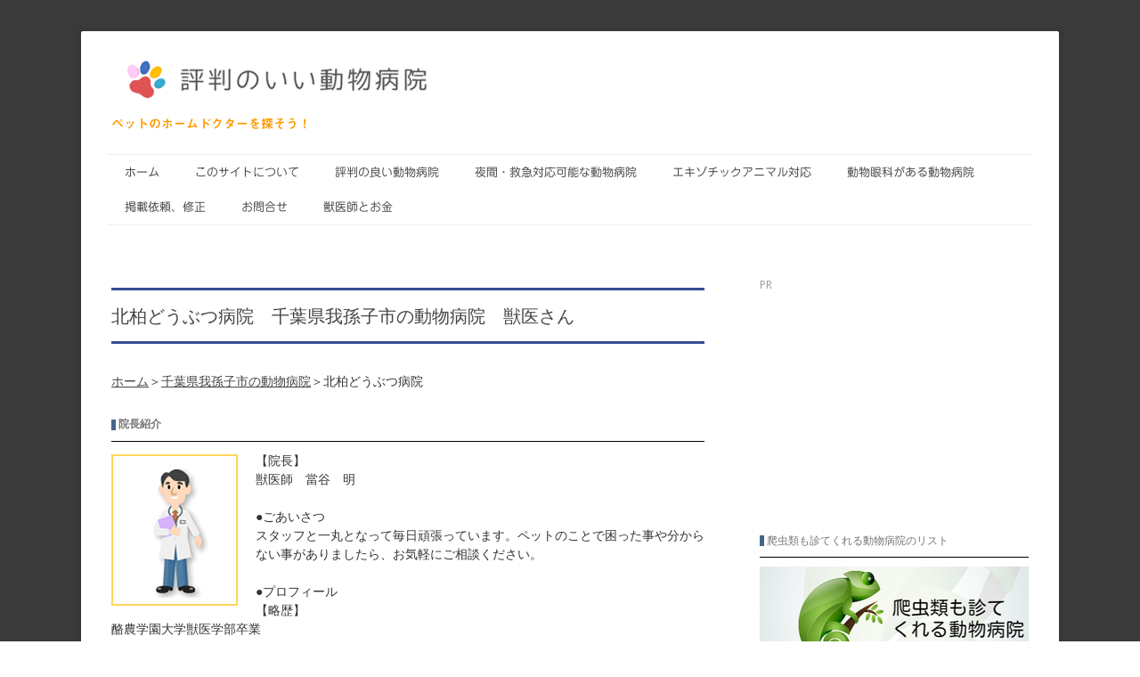

--- FILE ---
content_type: text/html; charset=UTF-8
request_url: https://www.ipet1.com/kitakashiwa
body_size: 12325
content:
<!DOCTYPE html>
<html lang="ja-JP"><head>
    <meta charset="utf-8"/>
    <link rel="dns-prefetch preconnect" href="https://u.jimcdn.com/" crossorigin="anonymous"/>
<link rel="dns-prefetch preconnect" href="https://assets.jimstatic.com/" crossorigin="anonymous"/>
<link rel="dns-prefetch preconnect" href="https://image.jimcdn.com" crossorigin="anonymous"/>
<link rel="dns-prefetch preconnect" href="https://fonts.jimstatic.com" crossorigin="anonymous"/>
<meta name="viewport" content="width=device-width, initial-scale=1"/>
<meta http-equiv="X-UA-Compatible" content="IE=edge"/>
<meta name="description" content="千葉県我孫子市で評判のいい動物病院、獣医さん　北柏動物病院"/>
<meta name="robots" content="index, follow, archive"/>
<meta property="st:section" content="千葉県我孫子市で評判のいい動物病院、獣医さん　北柏動物病院"/>
<meta name="generator" content="Jimdo Creator"/>
<meta name="twitter:title" content="千葉県我孫子市 北柏動物病院"/>
<meta name="twitter:description" content="千葉県我孫子市で評判のいい動物病院 北柏どうぶつ病院の紹介"/>
<meta name="twitter:card" content="summary_large_image"/>
<meta property="og:url" content="http://www.ipet1.com/kitakashiwa/"/>
<meta property="og:title" content="千葉県我孫子市 北柏動物病院"/>
<meta property="og:description" content="千葉県我孫子市で評判のいい動物病院 北柏どうぶつ病院の紹介"/>
<meta property="og:type" content="article"/>
<meta property="og:locale" content="ja_JP"/>
<meta property="og:site_name" content="動物病院検索　夜間救急　エキゾチックアニマル扱い病院"/>
<meta name="twitter:image" content="https://image.jimcdn.com/app/cms/image/transf/none/path/se1edfb948ce382e3/image/ib9a46143c995cfa1/version/1505734999/image.gif"/>
<meta property="og:image" content="https://image.jimcdn.com/app/cms/image/transf/none/path/se1edfb948ce382e3/image/ib9a46143c995cfa1/version/1505734999/image.gif"/>
<meta property="og:image:width" content="142"/>
<meta property="og:image:height" content="170"/>
<meta property="og:image:secure_url" content="https://image.jimcdn.com/app/cms/image/transf/none/path/se1edfb948ce382e3/image/ib9a46143c995cfa1/version/1505734999/image.gif"/>
<meta property="article:published_time" content="2017-09-18 11:33:49"/><title>千葉県我孫子市 北柏動物病院 - 動物病院検索　夜間救急　エキゾチックアニマル扱い病院</title>
<link rel="shortcut icon" href="https://u.jimcdn.com/cms/o/se1edfb948ce382e3/img/favicon.png?t=1505909299"/>
    <link rel="alternate" type="application/rss+xml" title="ブログ" href="https://www.ipet1.com/rss/blog"/>    
<link rel="canonical" href="https://www.ipet1.com/kitakashiwa/"/>

        <script src="https://assets.jimstatic.com/ckies.js.7c38a5f4f8d944ade39b.js"></script>

        <script src="https://assets.jimstatic.com/cookieControl.js.b05bf5f4339fa83b8e79.js"></script>
    <script>window.CookieControlSet.setToOff();</script>

    <style>html,body{margin:0}.hidden{display:none}.n{padding:5px}#cc-website-title a {text-decoration: none}.cc-m-image-align-1{text-align:left}.cc-m-image-align-2{text-align:right}.cc-m-image-align-3{text-align:center}</style>

        <link href="https://u.jimcdn.com/cms/o/se1edfb948ce382e3/layout/dm_16ebf80b9beb01c2f85fc54528ae8220/css/layout.css?t=1674681726" rel="stylesheet" type="text/css" id="jimdo_layout_css"/>
<script>     /* <![CDATA[ */     /*!  loadCss [c]2014 @scottjehl, Filament Group, Inc.  Licensed MIT */     window.loadCSS = window.loadCss = function(e,n,t){var r,l=window.document,a=l.createElement("link");if(n)r=n;else{var i=(l.body||l.getElementsByTagName("head")[0]).childNodes;r=i[i.length-1]}var o=l.styleSheets;a.rel="stylesheet",a.href=e,a.media="only x",r.parentNode.insertBefore(a,n?r:r.nextSibling);var d=function(e){for(var n=a.href,t=o.length;t--;)if(o[t].href===n)return e.call(a);setTimeout(function(){d(e)})};return a.onloadcssdefined=d,d(function(){a.media=t||"all"}),a};     window.onloadCSS = function(n,o){n.onload=function(){n.onload=null,o&&o.call(n)},"isApplicationInstalled"in navigator&&"onloadcssdefined"in n&&n.onloadcssdefined(o)}     /* ]]> */ </script>     <script>
// <![CDATA[
onloadCSS(loadCss('https://assets.jimstatic.com/web.css.cba479cb7ca5b5a1cac2a1ff8a34b9db.css') , function() {
    this.id = 'jimdo_web_css';
});
// ]]>
</script>
<link href="https://assets.jimstatic.com/web.css.cba479cb7ca5b5a1cac2a1ff8a34b9db.css" rel="preload" as="style"/>
<noscript>
<link href="https://assets.jimstatic.com/web.css.cba479cb7ca5b5a1cac2a1ff8a34b9db.css" rel="stylesheet"/>
</noscript>
    <script>
    //<![CDATA[
        var jimdoData = {"isTestserver":false,"isLcJimdoCom":false,"isJimdoHelpCenter":false,"isProtectedPage":false,"cstok":"a08b0934f66a2a5a5ae5689b26d7e9889041c94d","cacheJsKey":"7093479d026ccfbb48d2a101aeac5fbd70d2cc12","cacheCssKey":"7093479d026ccfbb48d2a101aeac5fbd70d2cc12","cdnUrl":"https:\/\/assets.jimstatic.com\/","minUrl":"https:\/\/assets.jimstatic.com\/app\/cdn\/min\/file\/","authUrl":"https:\/\/a.jimdo.com\/","webPath":"https:\/\/www.ipet1.com\/","appUrl":"https:\/\/a.jimdo.com\/","cmsLanguage":"ja_JP","isFreePackage":false,"mobile":false,"isDevkitTemplateUsed":true,"isTemplateResponsive":true,"websiteId":"se1edfb948ce382e3","pageId":2076203479,"packageId":2,"shop":{"deliveryTimeTexts":{"1":"\u304a\u5c4a\u3051\u65e5\u6570\uff1a1~3\u65e5","2":"\u304a\u5c4a\u3051\u65e5\u6570\uff1a3~5\u65e5","3":"\u304a\u5c4a\u3051\u65e5\u6570\uff1a5~8\u65e5"},"checkoutButtonText":"\u8cfc\u5165","isReady":false,"currencyFormat":{"pattern":"\u00a4#,##0","convertedPattern":"$#,##0","symbols":{"GROUPING_SEPARATOR":",","DECIMAL_SEPARATOR":".","CURRENCY_SYMBOL":"\uffe5"}},"currencyLocale":"ja_JP"},"tr":{"gmap":{"searchNotFound":"\u5165\u529b\u3055\u308c\u305f\u4f4f\u6240\u306f\u5b58\u5728\u3057\u306a\u3044\u304b\u3001\u898b\u3064\u3051\u308b\u3053\u3068\u304c\u3067\u304d\u307e\u305b\u3093\u3067\u3057\u305f\u3002","routeNotFound":"\u30eb\u30fc\u30c8\u304c\u8a08\u7b97\u3067\u304d\u307e\u305b\u3093\u3067\u3057\u305f\u3002\u76ee\u7684\u5730\u304c\u9060\u3059\u304e\u308b\u304b\u660e\u78ba\u3067\u306f\u306a\u3044\u53ef\u80fd\u6027\u304c\u3042\u308a\u307e\u3059\u3002"},"shop":{"checkoutSubmit":{"next":"\u6b21\u3078","wait":"\u304a\u5f85\u3061\u304f\u3060\u3055\u3044"},"paypalError":"\u30a8\u30e9\u30fc\u304c\u767a\u751f\u3057\u307e\u3057\u305f\u3002\u518d\u5ea6\u304a\u8a66\u3057\u304f\u3060\u3055\u3044\u3002","cartBar":"\u30b7\u30e7\u30c3\u30d4\u30f3\u30b0\u30ab\u30fc\u30c8\u3092\u78ba\u8a8d","maintenance":"\u7533\u3057\u8a33\u3054\u3056\u3044\u307e\u305b\u3093\u3001\u30e1\u30f3\u30c6\u30ca\u30f3\u30b9\u4e2d\u306e\u305f\u3081\u4e00\u6642\u7684\u306b\u30b7\u30e7\u30c3\u30d7\u304c\u5229\u7528\u3067\u304d\u307e\u305b\u3093\u3002\u3054\u8ff7\u60d1\u3092\u304a\u304b\u3051\u3057\u7533\u3057\u8a33\u3054\u3056\u3044\u307e\u305b\u3093\u304c\u3001\u304a\u6642\u9593\u3092\u3042\u3051\u3066\u518d\u5ea6\u304a\u8a66\u3057\u304f\u3060\u3055\u3044\u3002","addToCartOverlay":{"productInsertedText":"\u30ab\u30fc\u30c8\u306b\u5546\u54c1\u304c\u8ffd\u52a0\u3055\u308c\u307e\u3057\u305f","continueShoppingText":"\u8cb7\u3044\u7269\u3092\u7d9a\u3051\u308b","reloadPageText":"\u66f4\u65b0"},"notReadyText":"\u3053\u3061\u3089\u306e\u30b7\u30e7\u30c3\u30d7\u306f\u73fe\u5728\u6e96\u5099\u4e2d\u306e\u305f\u3081\u3054\u5229\u7528\u3044\u305f\u3060\u3051\u307e\u305b\u3093\u3002\u30b7\u30e7\u30c3\u30d7\u30aa\u30fc\u30ca\u30fc\u306f\u4ee5\u4e0b\u3092\u3054\u78ba\u8a8d\u304f\u3060\u3055\u3044\u3002https:\/\/help.jimdo.com\/hc\/ja\/articles\/115005521583","numLeftText":"\u73fe\u5728\u3053\u306e\u5546\u54c1\u306f {:num} \u307e\u3067\u8cfc\u5165\u3067\u304d\u307e\u3059\u3002","oneLeftText":"\u3053\u306e\u5546\u54c1\u306e\u5728\u5eab\u306f\u6b8b\u308a1\u70b9\u3067\u3059"},"common":{"timeout":"\u30a8\u30e9\u30fc\u304c\u767a\u751f\u3044\u305f\u3057\u307e\u3057\u305f\u3002\u5f8c\u307b\u3069\u518d\u5b9f\u884c\u3057\u3066\u304f\u3060\u3055\u3044\u3002"},"form":{"badRequest":"\u30a8\u30e9\u30fc\u304c\u767a\u751f\u3057\u307e\u3057\u305f\u3002\u5f8c\u307b\u3069\u6539\u3081\u3066\u304a\u8a66\u3057\u304f\u3060\u3055\u3044\u3002"}},"jQuery":"jimdoGen002","isJimdoMobileApp":false,"bgConfig":{"id":68236579,"type":"color","color":"#3A3A3A"},"bgFullscreen":null,"responsiveBreakpointLandscape":767,"responsiveBreakpointPortrait":480,"copyableHeadlineLinks":false,"tocGeneration":false,"googlemapsConsoleKey":false,"loggingForAnalytics":false,"loggingForPredefinedPages":false,"isFacebookPixelIdEnabled":false,"userAccountId":"bf828f11-a7a7-48df-a49b-2ddeddec5db0","dmp":{"typesquareFontApiKey":"4L6CCYWjET8%3D","typesquareFontApiScriptUrl":"\/\/code.typesquare.com\/static\/4L6CCYWjET8%253D\/ts105.js","typesquareFontsAvailable":true}};
    // ]]>
</script>

     <script> (function(window) { 'use strict'; var regBuff = window.__regModuleBuffer = []; var regModuleBuffer = function() { var args = [].slice.call(arguments); regBuff.push(args); }; if (!window.regModule) { window.regModule = regModuleBuffer; } })(window); </script>
    <script src="https://assets.jimstatic.com/web.js.24f3cfbc36a645673411.js" async="true"></script>
    <script src="https://assets.jimstatic.com/at.js.62588d64be2115a866ce.js"></script>

<style type="text/css">
/*<![CDATA[*/
h1 {
    font-size: 2rem !important;
}
h2 {
    font-size: 1.2rem !important;
}
h3 {
    font-size: 1.0rem !important;
}
/*]]>*/
</style>


<style type="text/css">
/*<![CDATA[*/
h1 {
  color: #364e96;/*文字色*/
  padding: 0.8em 0;/*上下の余白*/
  border-top: solid 3px #364e96;/*上線*/
  border-bottom: solid 3px #364e96;/*下線*/
}
/*]]>*/ 
</style>


<style type="text/css">
/*<![CDATA[*/
h2 {
     position: relative;
     padding:0 0 0.9em 0.7em;
     border-bottom: 1px solid black;
}
 
h2::after {
     position: absolute;
     top: 0.2em;
     left:0;
     content: '';
     width: 5px;
     height:1em;
     background-color: #446689;
}
/*]]>*/ 
</style>

    
</head>

<body class="body cc-page cc-page-blog j-m-gallery-styles j-m-video-styles j-m-hr-styles j-m-header-styles j-m-text-styles j-m-emotionheader-styles j-m-htmlCode-styles j-m-rss-styles j-m-form-styles j-m-table-styles j-m-textWithImage-styles j-m-downloadDocument-styles j-m-imageSubtitle-styles j-m-flickr-styles j-m-googlemaps-styles j-m-blogSelection-styles j-m-comment-styles j-m-jimdo-styles j-m-profile-styles j-m-guestbook-styles j-m-promotion-styles j-m-twitter-styles j-m-hgrid-styles j-m-shoppingcart-styles j-m-catalog-styles j-m-product-styles-disabled j-m-facebook-styles j-m-sharebuttons-styles-disabled j-m-formnew-styles-disabled j-m-callToAction-styles j-m-turbo-styles j-m-spacing-styles j-m-googleplus-styles j-m-dummy-styles j-m-search-styles j-m-booking-styles j-m-socialprofiles-styles j-footer-styles cc-pagemode-default cc-content-parent" id="page-2076203479">

<div id="cc-inner" class="cc-content-parent">
  <!-- _main.sass -->
  <input type="checkbox" id="jtpl-navigation__checkbox" class="jtpl-navigation__checkbox"/><div class="jtpl-main cc-content-parent">

    <!-- background-area -->
    <div class="jtpl-background-area" background-area=""></div>
    <!-- END background-area -->

    <!-- _mobile-navigation.sass-->
    <div class="jtpl-mobile-topbar navigation-colors navigation-colors--transparency">
      <label for="jtpl-navigation__checkbox" class="jtpl-navigation__label navigation-colors__menu-icon">
        <span class="jtpl-navigation__icon navigation-colors__menu-icon"></span>
      </label>
    </div>
    <div class="jtpl-mobile-navigation navigation-colors navigation-colors--transparency">
      <div class="jtpl-mobile-navigation-container">
        <div data-container="navigation"><div class="j-nav-variant-nested"><ul class="cc-nav-level-0 j-nav-level-0"><li id="cc-nav-view-1811271079" class="jmd-nav__list-item-0"><a href="/" data-link-title="ホーム">ホーム</a></li><li id="cc-nav-view-2108227879" class="jmd-nav__list-item-0"><a href="/このサイトについて/" data-link-title="このサイトについて">このサイトについて</a></li><li id="cc-nav-view-2112531379" class="jmd-nav__list-item-0"><a href="/評判の良い動物病院/" data-link-title="評判の良い動物病院">評判の良い動物病院</a></li><li id="cc-nav-view-2097151579" class="jmd-nav__list-item-0"><a href="/night/" data-link-title="夜間・救急対応可能な動物病院">夜間・救急対応可能な動物病院</a></li><li id="cc-nav-view-2078734479" class="jmd-nav__list-item-0"><a href="/exotic-animal/" data-link-title="エキゾチックアニマル対応">エキゾチックアニマル対応</a></li><li id="cc-nav-view-2109755579" class="jmd-nav__list-item-0"><a href="/動物眼科がある動物病院/" data-link-title="動物眼科がある動物病院">動物眼科がある動物病院</a></li><li id="cc-nav-view-2095518279" class="jmd-nav__list-item-0"><a href="/掲載依頼-修正/" data-link-title="掲載依頼、修正">掲載依頼、修正</a></li><li id="cc-nav-view-1811271279" class="jmd-nav__list-item-0"><a href="/お問合せ/" data-link-title="お問合せ">お問合せ</a></li><li id="cc-nav-view-2107941079" class="jmd-nav__list-item-0"><a href="/獣医師とお金/" data-link-title="獣医師とお金">獣医師とお金</a></li></ul></div></div>
      </div>
    </div>
    <!-- END _mobile-navigation.sass-->
      <div class="jtpl-section__gutter layout-alignment content-options-box cc-content-parent">

      <!-- _header.sass -->
      <header class="jtpl-header"><div class="jtpl-header__container">
          <div id="cc-website-logo" class="cc-single-module-element"><div id="cc-m-11133080779" class="j-module n j-imageSubtitle"><div class="cc-m-image-container"><figure class="cc-imagewrapper cc-m-image-align-1">
<a href="https://www.ipet1.com/" target="_self"><img srcset="https://image.jimcdn.com/app/cms/image/transf/dimension=320x10000:format=gif/path/se1edfb948ce382e3/image/i35bcd7478a670c44/version/1697233303/image.gif 320w, https://image.jimcdn.com/app/cms/image/transf/dimension=373x10000:format=gif/path/se1edfb948ce382e3/image/i35bcd7478a670c44/version/1697233303/image.gif 373w, https://image.jimcdn.com/app/cms/image/transf/none/path/se1edfb948ce382e3/image/i35bcd7478a670c44/version/1697233303/image.gif 465w" sizes="(min-width: 373px) 373px, 100vw" id="cc-m-imagesubtitle-image-11133080779" src="https://image.jimcdn.com/app/cms/image/transf/dimension=373x10000:format=gif/path/se1edfb948ce382e3/image/i35bcd7478a670c44/version/1697233303/image.gif" alt="動物病院検索　夜間救急　エキゾチックアニマル扱い病院" class="" data-src-width="465" data-src-height="76" data-src="https://image.jimcdn.com/app/cms/image/transf/dimension=373x10000:format=gif/path/se1edfb948ce382e3/image/i35bcd7478a670c44/version/1697233303/image.gif" data-image-id="7347102479"/></a>    

</figure>
</div>
<div class="cc-clear"></div>
<script id="cc-m-reg-11133080779">// <![CDATA[

    window.regModule("module_imageSubtitle", {"data":{"imageExists":true,"hyperlink":"","hyperlink_target":"","hyperlinkAsString":"","pinterest":"0","id":11133080779,"widthEqualsContent":"0","resizeWidth":"373","resizeHeight":61},"id":11133080779});
// ]]>
</script></div></div>
          <div id="cc-website-title" class="cc-single-module-element"><div id="cc-m-10536212579" class="j-module n j-header"><a href="https://www.ipet1.com/"><span class="cc-within-single-module-element j-website-title-content" id="cc-m-header-10536212579">ペットのホームドクターを探そう！</span></a></div></div>
        </div>

        <div class="jtpl-navigation">
          <!-- navigation.sass -->
          <nav class="jtpl-navigation__inner navigation-colors navigation-alignment" data-dropdown="true"><div data-container="navigation"><div class="j-nav-variant-nested"><ul class="cc-nav-level-0 j-nav-level-0"><li id="cc-nav-view-1811271079" class="jmd-nav__list-item-0"><a href="/" data-link-title="ホーム">ホーム</a></li><li id="cc-nav-view-2108227879" class="jmd-nav__list-item-0"><a href="/このサイトについて/" data-link-title="このサイトについて">このサイトについて</a></li><li id="cc-nav-view-2112531379" class="jmd-nav__list-item-0"><a href="/評判の良い動物病院/" data-link-title="評判の良い動物病院">評判の良い動物病院</a></li><li id="cc-nav-view-2097151579" class="jmd-nav__list-item-0"><a href="/night/" data-link-title="夜間・救急対応可能な動物病院">夜間・救急対応可能な動物病院</a></li><li id="cc-nav-view-2078734479" class="jmd-nav__list-item-0"><a href="/exotic-animal/" data-link-title="エキゾチックアニマル対応">エキゾチックアニマル対応</a></li><li id="cc-nav-view-2109755579" class="jmd-nav__list-item-0"><a href="/動物眼科がある動物病院/" data-link-title="動物眼科がある動物病院">動物眼科がある動物病院</a></li><li id="cc-nav-view-2095518279" class="jmd-nav__list-item-0"><a href="/掲載依頼-修正/" data-link-title="掲載依頼、修正">掲載依頼、修正</a></li><li id="cc-nav-view-1811271279" class="jmd-nav__list-item-0"><a href="/お問合せ/" data-link-title="お問合せ">お問合せ</a></li><li id="cc-nav-view-2107941079" class="jmd-nav__list-item-0"><a href="/獣医師とお金/" data-link-title="獣医師とお金">獣医師とお金</a></li></ul></div></div>
          </nav><!-- END navigation.sass --><!-- _cart.sass --><div class="jtpl-cart">
            
          </div>
          <!-- END _cart.sass -->

        </div>

      </header><!-- END _header-sass --><!-- _content-container.sass --><div class="jtpl-content__container cc-content-parent">
        <div class="jtpl-breadcrump breadcrumb-options">
          <div data-container="navigation"><div class="j-nav-variant-breadcrumb"><ol/></div></div>
        </div>

        <div class="jtpl-content content-options cc-content-parent">
          <div id="content_area" data-container="content"><div id="content_start"></div>
        <article class="j-blog"><div class="n j-blog-meta j-blog-post--header">
    <div class="j-text j-module n">
                <span class="j-text j-blog-post--date">
                    </span>
    </div>
    <h1 class="j-blog-header j-blog-headline j-blog-post--headline">北柏どうぶつ病院　千葉県我孫子市の動物病院　獣医さん</h1>
</div>
<div class="post j-blog-content">
        <div id="cc-matrix-2811510079"><div id="cc-m-11026040479" class="j-module n j-text "><p>
     
</p>

<p>
    <a href="/" title="ホーム">ホーム</a>＞<a href="https://www.ipet1.com/abiko/" target="_blank" title="https://www.ipet1.com/abiko/">千葉県我孫子市の動物病院</a>＞北柏どうぶつ病院
</p>

<p>
     
</p></div><div id="cc-m-10550009479" class="j-module n j-header "><h2 class="" id="cc-m-header-10550009479">院長紹介</h2></div><div id="cc-m-10550015379" class="j-module n j-textWithImage "><figure class="cc-imagewrapper cc-m-image-align-1">
<img srcset="https://image.jimcdn.com/app/cms/image/transf/none/path/se1edfb948ce382e3/image/ib9a46143c995cfa1/version/1505734999/image.gif 142w" sizes="(min-width: 142px) 142px, 100vw" id="cc-m-textwithimage-image-10550015379" src="https://image.jimcdn.com/app/cms/image/transf/none/path/se1edfb948ce382e3/image/ib9a46143c995cfa1/version/1505734999/image.gif" alt="" class="" data-src-width="142" data-src-height="170" data-src="https://image.jimcdn.com/app/cms/image/transf/none/path/se1edfb948ce382e3/image/ib9a46143c995cfa1/version/1505734999/image.gif" data-image-id="7025407479"/>    

</figure>
<div>
    <div id="cc-m-textwithimage-10550015379" data-name="text" data-action="text" class="cc-m-textwithimage-inline-rte">
        <p>
    【院長】
</p>

<p>
    獣医師　當谷　明
</p>

<p>
     
</p>

<p>
    ●ごあいさつ
</p>

<p>
    スタッフと一丸となって毎日頑張っています。ペットのことで困った事や分からない事がありましたら、お気軽にご相談ください。
</p>

<p>
     
</p>

<p>
    ●プロフィール
</p>

<p>
    【略歴】
</p>

<p>
    酪農学園大学獣医学部卒業
</p>    </div>
</div>

<div class="cc-clear"></div>
<script id="cc-m-reg-10550015379">// <![CDATA[

    window.regModule("module_textWithImage", {"data":{"imageExists":true,"hyperlink":"","hyperlink_target":"","hyperlinkAsString":"","pinterest":"0","id":10550015379,"widthEqualsContent":"0","resizeWidth":142,"resizeHeight":170},"id":10550015379});
// ]]>
</script></div><div id="cc-m-10550009679" class="j-module n j-header "><h2 class="" id="cc-m-header-10550009679">動物病院情報</h2></div><div id="cc-m-10550009779" class="j-module n j-table "><table align="" width="100%" height="100%" class="mceEditable" style="border: 1px solid #f7b264; background-color: rgba(0, 0, 0, 0);" border="0" cellspacing="0" cellpadding="2">
    <tbody>
        <tr>
            <td style="border: 1px solid #eeeeee; width: 25%; height: 30px; background-color: #facc99;">
                <strong>病院名</strong>
            </td>
            <td style="border: 1px solid #eeeeee; width: 75%; height: 30px; background-color: rgba(0, 0, 0, 0);">
                <p>
                    北柏どうぶつ病院
                </p>
            </td>
        </tr>

        <tr>
            <td style="border: 1px solid #eeeeee; width: 25%; height: 30px; background-color: #facc99;">
                <strong>連絡先</strong>
            </td>
            <td style="border: 1px solid #eeeeee; width: 75%; height: 30px; background-color: rgba(0, 0, 0, 0);" colspan="3">
                <p>
                    〒270-1168
                </p>

                <p>
                    千葉県我孫子市根戸1235-8
                </p>

                <p>
                    TEL. 04-7182-5305
                </p>

                <p>
                     
                </p>
            </td>
        </tr>

        <tr>
            <td style="border: 1px solid #eeeeee; width: 25%; height: 30px; background-color: #facc99;">
                <strong>公式ウェブ</strong>
            </td>
            <td style="border: 1px solid #eeeeee; width: 75%; height: 30px; background-color: rgba(0, 0, 0, 0);">
                <a title="http://kkah.bitter.jp/" href="http://kkah.bitter.jp/" target="_blank">http://kkah.bitter.jp/</a>
            </td>
        </tr>

        <tr>
            <td style="border: 1px solid #eeeeee; width: 25%; height: 30px; background-color: #facc99;">
                <strong>診療科目</strong>
            </td>
            <td style="border: 1px solid #eeeeee; width: 75%; height: 30px; background-color: rgba(0, 0, 0, 0);">
                <p>
                     <strong style="color: #cccccc; font-size: 15px;"><span style="color: hsl(36, 100%, 50%);">犬 / 猫</span> <span style="color: hsl(36, 100%, 50%);">/</span> <span style="color: hsl(36, 100%, 50%);">小動物</span></strong>
                </p>
            </td>
        </tr>
    </tbody>
</table></div><div id="cc-m-10550009879" class="j-module n j-header "><h2 class="" id="cc-m-header-10550009879">診療時間</h2></div><div id="cc-m-10550009979" class="j-module n j-table "><table align="" width="100%" height="100%" class="mceEditable" style="border: 1px solid #facc99; background-color: rgba(0, 0, 0, 0);" border="0" cellspacing="0" cellpadding="0">
    <tbody>
        <tr>
            <td style="border: 1px solid #fce5cb; width: 20%; height: 30px; text-align: center; background-color: #facc99;">
                <strong>診療時間</strong>
            </td>
            <td style="border: 1px solid #fce5cb; width: 11%; height: 30px; text-align: center; background-color: #facc99;">
                <strong>月</strong>
            </td>
            <td style="border: 1px solid #fce5cb; width: 12%; height: 30px; text-align: center; background-color: #facc99;">
                <strong>火</strong>
            </td>
            <td style="border: 1px solid #fce5cb; width: 11%; height: 30px; text-align: center; background-color: #facc99;">
                <strong>水</strong>
            </td>
            <td style="border: 1px solid #fce5cb; width: 12%; height: 30px; text-align: center; background-color: #facc99;">
                <strong>木</strong>
            </td>
            <td style="border: 1px solid #fce5cb; width: 11%; height: 30px; text-align: center; background-color: #facc99;">
                <strong>金</strong>
            </td>
            <td style="border: 1px solid #fce5cb; width: 12%; height: 30px; text-align: center; background-color: #facc99;">
                <strong>土</strong>
            </td>
            <td style="border: 1px solid #fce5cb; width: 11%; height: 30px; text-align: center; background-color: #facc99;">
                <strong>日</strong>
            </td>
        </tr>

        <tr>
            <td style="border: 1px solid #fce5cb; width: 20%; height: 30px; text-align: center; background-color: #facc99;">
                <b><span>9</span></b><strong>:00~12:00</strong>
            </td>
            <td style="border: 1px solid #fce5cb; width: 100px; height: 30px; text-align: center; background-color: rgba(0, 0, 0, 0);">
                <p>
                    /
                </p>
            </td>
            <td style="border: 1px solid #fce5cb; width: 100px; height: 30px; text-align: center; background-color: rgba(0, 0, 0, 0);">
                <p>
                    ○
                </p>
            </td>
            <td style="border: 1px solid #fce5cb; width: 100px; height: 30px; text-align: center; background-color: rgba(0, 0, 0, 0);">
                <p>
                    ○
                </p>
            </td>
            <td style="border: 1px solid #fce5cb; width: 100px; height: 30px; text-align: center; background-color: rgba(0, 0, 0, 0);">
                <p>
                    ○
                </p>
            </td>
            <td style="border: 1px solid #fce5cb; width: 11%; height: 30px; text-align: center; background-color: rgba(0, 0, 0, 0);">
                <p>
                    ○
                </p>
            </td>
            <td style="border: 1px solid #fce5cb; width: 100px; height: 30px; text-align: center; background-color: rgba(0, 0, 0, 0);">
                <p>
                    ○
                </p>
            </td>
            <td style="border: 1px solid #fce5cb; width: 100px; height: 30px; text-align: center; background-color: rgba(0, 0, 0, 0);">
                <p>
                    ○
                </p>
            </td>
        </tr>

        <tr>
            <td style="border: 1px solid #fce5cb; width: 20%; height: 30px; text-align: center; background-color: #facc99;">
                <p>
                    <strong>16:00~19:00</strong>
                </p>
            </td>
            <td style="border: 1px solid #fce5cb; width: 100px; height: 30px; text-align: center; background-color: rgba(0, 0, 0, 0);">
                <p>
                    /
                </p>
            </td>
            <td style="border: 1px solid #fce5cb; width: 100px; height: 30px; text-align: center; background-color: rgba(0, 0, 0, 0);">
                <p>
                    ○
                </p>
            </td>
            <td style="border: 1px solid #fce5cb; width: 100px; height: 30px; text-align: center; background-color: rgba(0, 0, 0, 0);">
                <p>
                    ○
                </p>
            </td>
            <td style="border: 1px solid #fce5cb; width: 100px; height: 30px; text-align: center; background-color: rgba(0, 0, 0, 0);">
                <p>
                    ○
                </p>
            </td>
            <td style="border: 1px solid #fce5cb; width: 11%; height: 30px; text-align: center; background-color: rgba(0, 0, 0, 0);">
                <p>
                    ○
                </p>
            </td>
            <td style="border: 1px solid #fce5cb; width: 100px; height: 30px; text-align: center; background-color: rgba(0, 0, 0, 0);">
                <p>
                    /
                </p>
            </td>
            <td style="border: 1px solid #fce5cb; width: 100px; height: 30px; text-align: center; background-color: rgba(0, 0, 0, 0);">
                <p>
                    /
                </p>
            </td>
        </tr>

        <tr>
            <td style="border: 1px solid #fce5cb; width: 20%; height: 30px; text-align: center; background-color: #facc99;">
                <strong>休診日</strong>
            </td>
            <td style="border: 1px solid #fce5cb; width: 100px; height: 30px; text-align: left; background-color: rgba(0, 0, 0, 0);" colspan="7">
                月曜日・土曜日午後・日曜日午後
            </td>
        </tr>

        <tr>
            <td style="border: 1px solid #fce5cb; width: 20%; height: 30px; text-align: center; background-color: #facc99;">
                <strong>その他</strong>
            </td>
            <td style="border: 1px solid #fce5cb; width: 100px; height: 30px; text-align: left; background-color: rgba(0, 0, 0, 0);" colspan="7">
                 
            </td>
        </tr>
    </tbody>
</table></div><div id="cc-m-10550010079" class="j-module n j-header "><h2 class="" id="cc-m-header-10550010079">その他情報</h2></div><div id="cc-m-10550010179" class="j-module n j-table "><table align="" width="100%" height="100%" class="mceEditable" style="border: 1px solid #facc99; background-color: rgba(0, 0, 0, 0);" border="0" cellspacing="0" cellpadding="0">
    <tbody>
        <tr>
            <td style="border: 1px solid #fce5cb; width: 25%; height: 30px; text-align: center; background-color: #facc99;">
                予約制
            </td>
            <td style="border: 1px solid #fce5cb; width: 25%; height: 30px; text-align: center; background-color: #facc99;">
                トリミング
            </td>
            <td style="border: 1px solid #fce5cb; width: 25%; height: 30px; text-align: center; background-color: #facc99;">
                ペットホテル
            </td>
            <td style="border: 1px solid #fce5cb; width: 25%; height: 30px; text-align: center; background-color: #facc99;">
                時間外
            </td>
        </tr>

        <tr>
            <td style="border: 1px solid #fce5cb; width: 100px; height: 30px; text-align: center; background-color: rgba(0, 0, 0, 0);">
                 
            </td>
            <td style="border: 1px solid #fce5cb; width: 100px; height: 30px; text-align: center; background-color: rgba(0, 0, 0, 0);">
                 
            </td>
            <td style="border: 1px solid #fce5cb; width: 100px; height: 30px; text-align: center; background-color: rgba(0, 0, 0, 0);">
                 〇
            </td>
            <td style="border: 1px solid #fce5cb; width: 100px; height: 30px; text-align: center; background-color: rgba(0, 0, 0, 0);">
                要確認
            </td>
        </tr>

        <tr>
            <td style="border: 1px solid #fce5cb; width: 100px; height: 30px; text-align: center; background-color: #facc99;">
                 往診
            </td>
            <td style="border: 1px solid #fce5cb; width: 100px; height: 30px; text-align: center; background-color: #facc99;">
                 クレジット
            </td>
            <td style="border: 1px solid #fce5cb; width: 100px; height: 30px; text-align: center; background-color: #facc99;">
                駐車場 
            </td>
            <td style="border: 1px solid #fce5cb; width: 100px; height: 30px; text-align: center; background-color: #facc99;">
                その他 
            </td>
        </tr>

        <tr>
            <td style="border: 1px solid #fce5cb; width: 100px; height: 30px; text-align: center; background-color: rgba(0, 0, 0, 0);">
                 要確認
            </td>
            <td style="border: 1px solid #fce5cb; width: 100px; height: 30px; text-align: center; background-color: rgba(0, 0, 0, 0);">
                 〇
            </td>
            <td style="border: 1px solid #fce5cb; width: 100px; height: 30px; text-align: center; background-color: rgba(0, 0, 0, 0);">
                〇
            </td>
            <td style="border: 1px solid #fce5cb; width: 100px; height: 30px; text-align: center; background-color: rgba(0, 0, 0, 0);">
                 
            </td>
        </tr>

        <tr>
            <td style="border: 1px solid #fce5cb; width: 100px; height: 30px; text-align: left; background-color: rgba(0, 0, 0, 0);" colspan="4">
                 
            </td>
        </tr>
    </tbody>
</table></div><div id="cc-m-10550010279" class="j-module n j-header "><h2 class="" id="cc-m-header-10550010279">地図　アクセス</h2></div><div id="cc-m-10550010379" class="j-module n j-text "><p>
    ・ＪＲ常磐線各駅停車　北柏駅から徒歩10分<br/>
    ・第1駐車場にとめられない時は、第2駐車場をご利用ください。<br/>
    ・第2駐車場は3台分が当院の駐車場になります。
</p></div><div id="cc-m-10550010479" class="j-module n j-googlemaps ">

<div id="cc-m-map-10550010479">
    <div class="cc-map-wrapper" style="height: 400px;">
                <iframe class="cc-map-embed-iframe" width="100%" height="400" frameborder="0" allowfullscreen="allowfullscreen" style="border: 0;" src="https://www.google.com/maps/embed/v1/place?key=AIzaSyASzqnCrYBWXhFtdlXXBg_KCLxQTa1I5Y4&amp;q=%E5%8D%83%E8%91%89%E7%9C%8C%E6%88%91%E5%AD%AB%E5%AD%90%E5%B8%82%E6%A0%B9%E6%88%B81235-8&amp;maptype=roadmap">
        </iframe>
            </div>
</div>
<script id="cc-m-reg-10550010479">// <![CDATA[

    window.regModule("module_googlemaps", {"id":10550010479,"selector":"#cc-m-map-10550010479","position":null,"mapTypeDefault":"roadmap","withinCms":false,"minHeight":200,"maxHeight":1000,"height":"400","embedUrlQueryParams":{"key":"AIzaSyASzqnCrYBWXhFtdlXXBg_KCLxQTa1I5Y4","q":"\u5343\u8449\u770c\u6211\u5b6b\u5b50\u5e02\u6839\u62381235-8","maptype":"roadmap"},"embedBaseUrl":"https:\/\/www.google.com\/maps\/embed\/v1\/place?key=AIzaSyBt9wuJT4E1LiRbJVwVHYnJZHpKhgfqCUE"});
// ]]>
</script></div><div id="cc-m-10550010579" class="j-module n j-header "><h2 class="" id="cc-m-header-10550010579">当動物病院の特徴</h2></div><div id="cc-m-10550019679" class="j-module n j-textWithImage "><figure class="cc-imagewrapper cc-m-image-align-1">
<img srcset="https://image.jimcdn.com/app/cms/image/transf/dimension=261x1024:format=jpg/path/se1edfb948ce382e3/image/ib5e51053ec3323c6/version/1505736103/%E5%8C%97%E6%9F%8F%E3%81%A9%E3%81%86%E3%81%B6%E3%81%A4%E7%97%85%E9%99%A2.jpg 261w, https://image.jimcdn.com/app/cms/image/transf/dimension=320x1024:format=jpg/path/se1edfb948ce382e3/image/ib5e51053ec3323c6/version/1505736103/%E5%8C%97%E6%9F%8F%E3%81%A9%E3%81%86%E3%81%B6%E3%81%A4%E7%97%85%E9%99%A2.jpg 320w, https://image.jimcdn.com/app/cms/image/transf/none/path/se1edfb948ce382e3/image/ib5e51053ec3323c6/version/1505736103/%E5%8C%97%E6%9F%8F%E3%81%A9%E3%81%86%E3%81%B6%E3%81%A4%E7%97%85%E9%99%A2.jpg 324w" sizes="(min-width: 261px) 261px, 100vw" id="cc-m-textwithimage-image-10550019679" src="https://image.jimcdn.com/app/cms/image/transf/dimension=261x1024:format=jpg/path/se1edfb948ce382e3/image/ib5e51053ec3323c6/version/1505736103/%E5%8C%97%E6%9F%8F%E3%81%A9%E3%81%86%E3%81%B6%E3%81%A4%E7%97%85%E9%99%A2.jpg" alt="北柏どうぶつ病院" class="" data-src-width="324" data-src-height="251" data-src="https://image.jimcdn.com/app/cms/image/transf/dimension=261x1024:format=jpg/path/se1edfb948ce382e3/image/ib5e51053ec3323c6/version/1505736103/%E5%8C%97%E6%9F%8F%E3%81%A9%E3%81%86%E3%81%B6%E3%81%A4%E7%97%85%E9%99%A2.jpg" data-image-id="7025411779"/>    

</figure>
<div>
    <div id="cc-m-textwithimage-10550019679" data-name="text" data-action="text" class="cc-m-textwithimage-inline-rte">
        <p>
    <span style="color: hsl(36, 100%, 50%);"><strong>入院完備・駐車場有・アニコム健康保険取扱</strong></span>
</p>

<p>
    ペットは、かけがえのない大切な家族の一員です。
</p>

<p>
    だからこそ、いつまでも健康であって欲しい。これは飼い主さんが常に願っていることです。
</p>

<p>
    毎日元気でいることや嬉しそうな様子を見ることで、私たち人は、心を癒され和まされています。一緒に過ごすことで、人と動物に深い信頼関係ができ、それが「絆」となっていきます。
</p>

<p>
    これは、動物病院も同じです。飼い主さんと、動物が安心でき信頼できる新たな「絆」を結びたいと願っています。
</p>

<p>
    <br/>
    私たち人も定期的な健康診断が必要なように、動物にも定期的な健康チェックが必要です。それによって、病気の予防や万が一病気になっても早期発見が可能となります。動物には、病気を隠そうとする本能があります。ですから、飼い主さんが気づいたときには、重症になってしまっていることが少なくありません。
</p>

<p>
    <br/>
    北柏どうぶつ病院は、飼い主さんと動物の体と心の負担が軽くなれるよう、安心いただけるよう、スタッフ全員が親身になってケアをいたします。飼い主さんと動物が健康でしあわせに過ごせるようお手伝いをいたします。
</p>

<p>
     
</p>

<p>
    ■北柏どうぶつ病院の診療の詳細は<a title="http://kkah.bitter.jp/" href="http://kkah.bitter.jp/" target="_blank">公式ウェブサイト</a>をご覧ください。
</p>    </div>
</div>

<div class="cc-clear"></div>
<script id="cc-m-reg-10550019679">// <![CDATA[

    window.regModule("module_textWithImage", {"data":{"imageExists":true,"hyperlink":"","hyperlink_target":"","hyperlinkAsString":"","pinterest":"0","id":10550019679,"widthEqualsContent":"0","resizeWidth":"261","resizeHeight":203},"id":10550019679});
// ]]>
</script></div></div>
        </div><div class="j-module n j-text j-blog-post--tags-wrapper"><span class="j-blog-post--tags--template" style="display: none;"><a class="j-blog-post--tag" href="https://www.ipet1.com/money/?tag=tagPlaceholder">tagPlaceholder</a></span><span class="j-blog-post--tags-label" style="display: none;">カテゴリ：</span> <span class="j-blog-post--tags-list"></span></div></article>
        </div>
        </div>

        <aside class="jtpl-sidebar sidebar-options"><div data-container="sidebar"><div id="cc-matrix-2265558779"><div id="cc-m-11041637379" class="j-module n j-text "><p>
    <span style="font-size: 12px; color: #999999;">PR</span>
</p></div><div id="cc-m-10588927679" class="j-module n j-htmlCode "><script async="async" src="//pagead2.googlesyndication.com/pagead/js/adsbygoogle.js"></script> <!-- ipet1.comサイドバー -->
<ins class="adsbygoogle" style="display:block" data-ad-client="ca-pub-4132615053623904" data-ad-slot="6739769025" data-ad-format="auto"/> 
<script>





/* <![CDATA[ */

(adsbygoogle = window.adsbygoogle || []).push({});
/*]]>*/
</script></div><div id="cc-m-11131675079" class="j-module n j-header "><h2 class="" id="cc-m-header-11131675079">爬虫類も診てくれる動物病院のリスト</h2></div><div id="cc-m-11131212779" class="j-module n j-imageSubtitle "><figure class="cc-imagewrapper cc-m-image-align-1 cc-m-width-maxed">
<a href="/exotic-animal/"><img srcset="https://image.jimcdn.com/app/cms/image/transf/dimension=302x10000:format=png/path/se1edfb948ce382e3/image/i34571aa87dab2b4f/version/1666068869/%E7%88%AC%E8%99%AB%E9%A1%9E%E8%A8%BA%E5%AF%9F%E5%8F%AF%E8%83%BD%E3%81%AA%E7%97%85%E9%99%A2.png 302w, https://image.jimcdn.com/app/cms/image/transf/dimension=320x10000:format=png/path/se1edfb948ce382e3/image/i34571aa87dab2b4f/version/1666068869/%E7%88%AC%E8%99%AB%E9%A1%9E%E8%A8%BA%E5%AF%9F%E5%8F%AF%E8%83%BD%E3%81%AA%E7%97%85%E9%99%A2.png 320w, https://image.jimcdn.com/app/cms/image/transf/none/path/se1edfb948ce382e3/image/i34571aa87dab2b4f/version/1666068869/%E7%88%AC%E8%99%AB%E9%A1%9E%E8%A8%BA%E5%AF%9F%E5%8F%AF%E8%83%BD%E3%81%AA%E7%97%85%E9%99%A2.png 498w" sizes="(min-width: 302px) 302px, 100vw" id="cc-m-imagesubtitle-image-11131212779" src="https://image.jimcdn.com/app/cms/image/transf/dimension=302x10000:format=png/path/se1edfb948ce382e3/image/i34571aa87dab2b4f/version/1666068869/%E7%88%AC%E8%99%AB%E9%A1%9E%E8%A8%BA%E5%AF%9F%E5%8F%AF%E8%83%BD%E3%81%AA%E7%97%85%E9%99%A2.png" alt="爬虫類診察可能な病院" class="" data-src-width="498" data-src-height="189" data-src="https://image.jimcdn.com/app/cms/image/transf/dimension=302x10000:format=png/path/se1edfb948ce382e3/image/i34571aa87dab2b4f/version/1666068869/%E7%88%AC%E8%99%AB%E9%A1%9E%E8%A8%BA%E5%AF%9F%E5%8F%AF%E8%83%BD%E3%81%AA%E7%97%85%E9%99%A2.png" data-image-id="7345970979"/></a>    

</figure>

<div class="cc-clear"></div>
<script id="cc-m-reg-11131212779">// <![CDATA[

    window.regModule("module_imageSubtitle", {"data":{"imageExists":true,"hyperlink":"\/app\/se1edfb948ce382e3\/p971da0ad1f8e5633\/","hyperlink_target":"","hyperlinkAsString":"\u30a8\u30ad\u30be\u30c1\u30c3\u30af\u30a2\u30cb\u30de\u30eb\u5bfe\u5fdc","pinterest":"0","id":11131212779,"widthEqualsContent":"1","resizeWidth":"302","resizeHeight":115},"id":11131212779});
// ]]>
</script></div><div id="cc-m-11348301779" class="j-module n j-header "><h2 class="" id="cc-m-header-11348301779">当サイトの保険見直しサービス</h2></div><div id="cc-m-11348313479" class="j-module n j-imageSubtitle "><figure class="cc-imagewrapper cc-m-image-align-1 cc-m-width-maxed">
<a href="/kasai/"><img srcset="https://image.jimcdn.com/app/cms/image/transf/dimension=302x10000:format=png/path/se1edfb948ce382e3/image/i440fb711e0a4d661/version/1704267860/%E5%8B%95%E7%89%A9%E7%97%85%E9%99%A2%E3%81%AE%E7%81%AB%E7%81%BD%E4%BF%9D%E9%99%BA.png 302w, https://image.jimcdn.com/app/cms/image/transf/dimension=320x10000:format=png/path/se1edfb948ce382e3/image/i440fb711e0a4d661/version/1704267860/%E5%8B%95%E7%89%A9%E7%97%85%E9%99%A2%E3%81%AE%E7%81%AB%E7%81%BD%E4%BF%9D%E9%99%BA.png 320w, https://image.jimcdn.com/app/cms/image/transf/dimension=604x10000:format=png/path/se1edfb948ce382e3/image/i440fb711e0a4d661/version/1704267860/%E5%8B%95%E7%89%A9%E7%97%85%E9%99%A2%E3%81%AE%E7%81%AB%E7%81%BD%E4%BF%9D%E9%99%BA.png 604w" sizes="(min-width: 302px) 302px, 100vw" id="cc-m-imagesubtitle-image-11348313479" src="https://image.jimcdn.com/app/cms/image/transf/dimension=302x10000:format=png/path/se1edfb948ce382e3/image/i440fb711e0a4d661/version/1704267860/%E5%8B%95%E7%89%A9%E7%97%85%E9%99%A2%E3%81%AE%E7%81%AB%E7%81%BD%E4%BF%9D%E9%99%BA.png" alt="動物病院の火災保険" class="" data-src-width="1280" data-src-height="720" data-src="https://image.jimcdn.com/app/cms/image/transf/dimension=302x10000:format=png/path/se1edfb948ce382e3/image/i440fb711e0a4d661/version/1704267860/%E5%8B%95%E7%89%A9%E7%97%85%E9%99%A2%E3%81%AE%E7%81%AB%E7%81%BD%E4%BF%9D%E9%99%BA.png" data-image-id="7450253779"/></a><figcaption style="width: 302px">火災保険の節約</figcaption>    

</figure>

<div class="cc-clear"></div>
<script id="cc-m-reg-11348313479">// <![CDATA[

    window.regModule("module_imageSubtitle", {"data":{"imageExists":true,"hyperlink":"\/app\/se1edfb948ce382e3\/p07ae06fd3b52e59c\/","hyperlink_target":"","hyperlinkAsString":"\u52d5\u7269\u75c5\u9662\u306e\u706b\u707d\u4fdd\u967a","pinterest":"0","id":11348313479,"widthEqualsContent":"1","resizeWidth":"302","resizeHeight":170},"id":11348313479});
// ]]>
</script></div></div></div>
        </aside>
</div>
      <!-- END _content-container.sass -->

      <!-- _footer.sass -->
      <footer class="jtpl-footer footer-options"><div id="contentfooter" data-container="footer">

    
    <div class="j-meta-links">
        <a href="/about/">概要</a> | <a href="//www.ipet1.com/j/privacy">プライバシーポリシー</a> | <a href="/sitemap/">サイトマップ</a>    </div>

    <div class="j-admin-links">
            
    <span class="loggedout">
        <a rel="nofollow" id="login" href="/login">ログイン</a>
    </span>

<span class="loggedin">
    <a rel="nofollow" id="logout" target="_top" href="https://cms.e.jimdo.com/app/cms/logout.php">
        ログアウト    </a>
    |
    <a rel="nofollow" id="edit" target="_top" href="https://a.jimdo.com/app/auth/signin/jumpcms/?page=2076203479">編集</a>
</span>
        </div>

    
</div>

      </footer><!-- END _footer.sass -->
</div>
  </div>
</div>
    <ul class="cc-FloatingButtonBarContainer cc-FloatingButtonBarContainer-left hidden">

                    <!-- scroll to top button -->
            <li class="cc-FloatingButtonBarContainer-button-scroll">
                <a href="javascript:void(0);" title="トップへ戻る">
                    <span>トップへ戻る</span>
                </a>
            </li>
            <script>// <![CDATA[

    window.regModule("common_scrolltotop", []);
// ]]>
</script>    </ul>
    <script type="text/javascript">
//<![CDATA[
var _gaq = [];

_gaq.push(['_gat._anonymizeIp']);

if (window.CookieControl.isCookieAllowed("ga")) {
    _gaq.push(['a._setAccount', 'UA-162001381-1'],
        ['a._trackPageview']
        );

    (function() {
        var ga = document.createElement('script');
        ga.type = 'text/javascript';
        ga.async = true;
        ga.src = 'https://www.google-analytics.com/ga.js';

        var s = document.getElementsByTagName('script')[0];
        s.parentNode.insertBefore(ga, s);
    })();
}
addAutomatedTracking('creator.website', track_anon);
//]]>
</script>
    
<div id="loginbox" class="hidden">

    <div id="loginbox-header">

    <a class="cc-close" title="項目を閉じる" href="#">閉じる</a>

    <div class="c"></div>

</div>

<div id="loginbox-content">

        <div id="resendpw"></div>

        <div id="loginboxOuter"></div>
    </div>
</div>
<div id="loginbox-darklayer" class="hidden"></div>
<script>// <![CDATA[

    window.regModule("web_login", {"url":"https:\/\/www.ipet1.com\/","pageId":2076203479});
// ]]>
</script>




</body>
</html>


--- FILE ---
content_type: text/html; charset=utf-8
request_url: https://www.google.com/recaptcha/api2/aframe
body_size: 267
content:
<!DOCTYPE HTML><html><head><meta http-equiv="content-type" content="text/html; charset=UTF-8"></head><body><script nonce="A1e0kZyDrOhwIeJgvYtdyA">/** Anti-fraud and anti-abuse applications only. See google.com/recaptcha */ try{var clients={'sodar':'https://pagead2.googlesyndication.com/pagead/sodar?'};window.addEventListener("message",function(a){try{if(a.source===window.parent){var b=JSON.parse(a.data);var c=clients[b['id']];if(c){var d=document.createElement('img');d.src=c+b['params']+'&rc='+(localStorage.getItem("rc::a")?sessionStorage.getItem("rc::b"):"");window.document.body.appendChild(d);sessionStorage.setItem("rc::e",parseInt(sessionStorage.getItem("rc::e")||0)+1);localStorage.setItem("rc::h",'1768654433939');}}}catch(b){}});window.parent.postMessage("_grecaptcha_ready", "*");}catch(b){}</script></body></html>